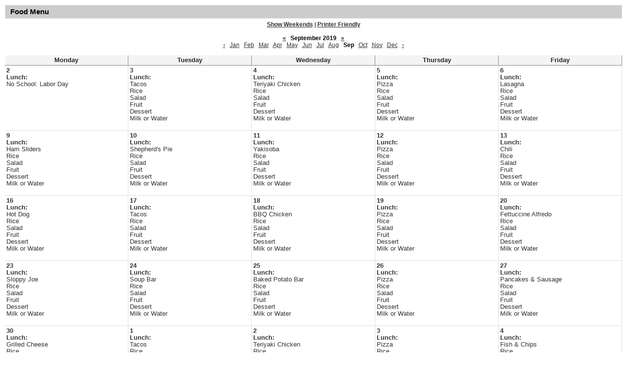

--- FILE ---
content_type: text/css
request_url: https://www.wherelifehappens.org/apps/shared/pff-pack.css
body_size: 30
content:
a,a:link,a:visited,a:hover,a:active{color:#000}.light{background-color:#e1e1e1}.dark{background-color:#ccc}body{background-color:#fff;margin:10px;font-family:Arial,Helvetica,sans-serif;font-size:12px;color:#000}.neutral,table{background-color:#fff;margin:0;font-family:Arial,Helvetica,sans-serif;font-size:12px;color:#000}.pageTitle{background-color:#ccc;display:block;width:auto !important;width:100%;margin-bottom:5px;font-family:Arial,Helvetica,sans-serif;color:#000;font-size:11pt;font-weight:bold;padding:5px 0 5px 10px;border:1px solid #e1e1e1}